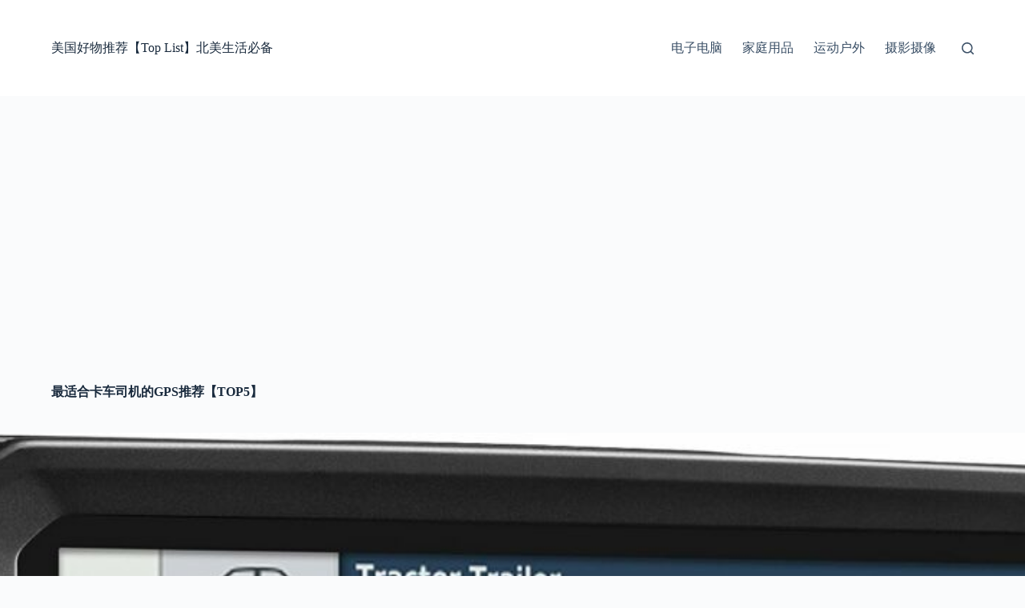

--- FILE ---
content_type: text/html; charset=utf-8
request_url: https://www.google.com/recaptcha/api2/aframe
body_size: 267
content:
<!DOCTYPE HTML><html><head><meta http-equiv="content-type" content="text/html; charset=UTF-8"></head><body><script nonce="Y9RHvdFpYspK99TDi4bn3w">/** Anti-fraud and anti-abuse applications only. See google.com/recaptcha */ try{var clients={'sodar':'https://pagead2.googlesyndication.com/pagead/sodar?'};window.addEventListener("message",function(a){try{if(a.source===window.parent){var b=JSON.parse(a.data);var c=clients[b['id']];if(c){var d=document.createElement('img');d.src=c+b['params']+'&rc='+(localStorage.getItem("rc::a")?sessionStorage.getItem("rc::b"):"");window.document.body.appendChild(d);sessionStorage.setItem("rc::e",parseInt(sessionStorage.getItem("rc::e")||0)+1);localStorage.setItem("rc::h",'1769145686173');}}}catch(b){}});window.parent.postMessage("_grecaptcha_ready", "*");}catch(b){}</script></body></html>